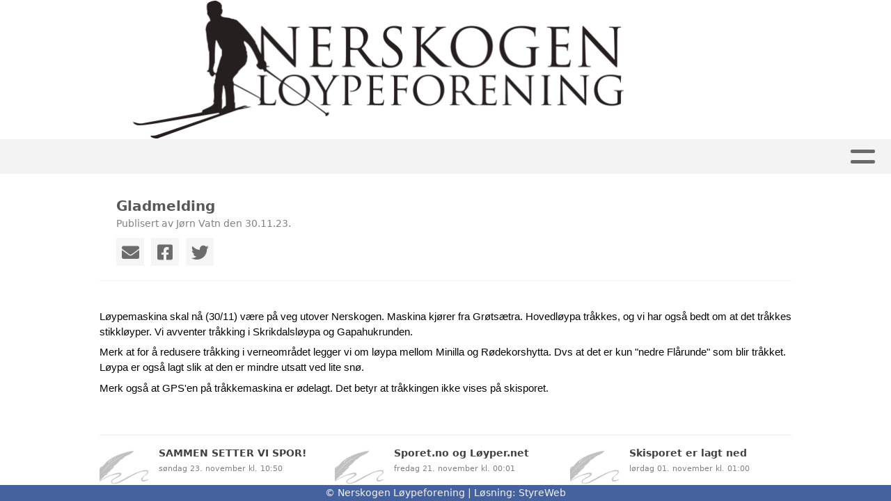

--- FILE ---
content_type: text/html; charset=utf-8
request_url: https://www.nerskogenloypeforening.no/informasjon/nyheter/vis/?T=Gladmelding&ID=40090&af=1&source=li
body_size: 4262
content:

<!DOCTYPE html>
<html lang=no>
<head>
    <title>Artikkel</title>     
    <meta http-equiv="content-type" content="text/html; charset=utf-8" />
    <meta name="viewport" content="width=device-width, initial-scale=1.0">    
        <meta property="og:type" content="article" />
        <meta property="og:title" content="Gladmelding" />
        <meta property="og:image" content="https://www.nerskogenloypeforening.no/images/article.png?width=400&amp;height=280&amp;autorotate=true" />
        <meta property="og:site_name" content="Nerskogen L&#xF8;ypeforening" />
        <meta property="og:local" content="nb_NO" />

    
    <link rel="shortcut icon" href="/theme/favicon.ico" />
    <link rel="stylesheet" type="text/css" media="all" href="/css/font-awesome/css/font-awesome-lite.css" asp-append-version="true" />
    <link rel="stylesheet" type="text/css" media="all" href="/css/fancy.css" asp-append-version="true" />

    <link rel="stylesheet" type="text/css" media="all" href="/css/theme-variables.css" asp-append-version="true" />

</head>
<body>
    <!-- Page: 48, PortalPage: 0, PortalTemplatePagePk: 382, PortalPk: 6652, FirmPk: 8097, FirmDepartmentPk: 7359-->    
    <div class="body-container ">
        
            <!-- LayoutRow Over meny-->
            <div class="layout__row">
                <div class="layout__row__columnwrapper layout__row--one-col layout__row--fluid">
                        <!-- LayoutColumn Over meny/Hoved-->
                        <div class="layout__column layout__column--single-main">
                            <div class="layout__column--sectionwrapper">
                                    <div id="TopBanner m/Bilde1" class="widget">
                                        <!-- Page:48, PortalPagePk: 0, PageModulePk: 174 ModulePk: 112 Rendering: TopBanner\singleimage -->
                                        
    <section class="bannerimage" role="banner">
        <div class="bannerimage__images">
            <div style="position: relative;">
                <div class="bannerimage__images__img" style="background:url(/image/v1/photoalbum/1490796/banner.png?autorotate=true&height=200&mode=max) no-repeat;background-size:cover; height: calc(20vw); max-height: 200px;"></div>
            </div>

        </div>
    </section>

                                    </div>
                            </div>
                        </div>
                </div>
            </div>


        <header class="navbar--sticky">
            
            <!-- LayoutRow Meny-->
            <div class="layout__row">
                <div class="layout__row__columnwrapper layout__row--one-col layout__row--fluid">
                        <!-- LayoutColumn Meny/Hoved-->
                        <div class="layout__column layout__column--single-main">
                            <div class="layout__column--sectionwrapper">
                                    <div id="Meny1" class="widget">
                                        <!-- Page:48, PortalPagePk: 0, PageModulePk: 175 ModulePk: 113 Rendering: Navigation\standardmenu -->
                                            


<nav class="navbar" role="navigation">
    <div class="navbar__body">
        <div class="navbar__branding">
            <!-- Brand and toggle get grouped for better mobile display -->
        </div>

    <!-- Collect the nav links, forms, and other content for toggling -->
    <div class="navbar__collapse" id="navbar-collapse">
        <ul class="navbar__nav"><li><a  href="/">Hjem</a></li>
<li><a  href="/informasjon/nyheter/">Artikler</a></li>
<li><a  href="/Plan/">Kjøreplan</a></li>
<li><a  href="/Kontingent/">Kontingent</a></li>
<li><a  href="/sponsors/">Bidragsytere</a></li>
<li><a  href="/skisporet/">Om løypene</a></li>
<li class="dropdown"><a  href="#" data-toggle="dropdown" class="dropdown__toggle">Om oss<i class="fas fa-chevron-down  dropdown__chevron"></i></a><ul class="dropdown__menu" role="menu" >
<li><a  href="/omoss/organisering/">Organisering</a></li>
<li><a  href="/omoss/vedtekter/">Vedtekter</a></li>
<li><a  href="/omoss/historie/">Historie</a></li>
</ul>
</li>
<li class="dropdown"><a  href="#" data-toggle="dropdown" class="dropdown__toggle">Kontakt<i class="fas fa-chevron-down  dropdown__chevron"></i></a><ul class="dropdown__menu" role="menu" >
<li><a  href="/kontakt/kontakt/">Kontakt</a></li>
<li><a  href="/styreoversikt/">Styret</a></li>
</ul>
</li>
<li class="dropdown"><a  href="#" data-toggle="dropdown" class="dropdown__toggle">Dokumenter<i class="fas fa-chevron-down  dropdown__chevron"></i></a><ul class="dropdown__menu" role="menu" >
<li><a  href="/dokumenter/budsjetter/">Budsjetter</a></li>
<li><a  href="/dokumenter/protokoller/">Protokoll årsmøte</a></li>
<li><a  href="/dokumenter/regnskaper/">Regnskaper</a></li>
<li><a  href="/dokumenter/aarsrapporter/">Årsrapporter</a></li>
</ul>
</li>
<li><a  href="/www.nerskogenloypeforening.no/facebook/">Facebook sider</a></li>
</ul>
    </div>

    <div id="navbar-bars" class="navbar__bars">
        <span id="navbar-bar1" class="navbar__bar"></span>
        <span id="navbar-bar2" class="navbar__bar"></span>
        </div>
    </div>
</nav>

<script src="/js/navigation.js"></script>
                                    </div>
                            </div>
                        </div>
                </div>
            </div>
            <!-- LayoutRow Overskrift-->
            <div class="layout__row">
                <div class="layout__row__columnwrapper layout__row--one-col layout__row--fluid">
                        <!-- LayoutColumn Overskrift/Hoved-->
                        <div class="layout__column layout__column--single-main">
                            <div class="layout__column--sectionwrapper">
                                    <div id="Side overskrift2" class="widget">
                                        <!-- Page:48, PortalPagePk: 0, PageModulePk: 340 ModulePk: 134 Rendering: PageTitle\default -->
                                        

                                    </div>
                            </div>
                        </div>
                </div>
            </div>

        </header>

        <main id="content" class="main-container">
            
            <!-- LayoutRow Innhold-->
            <div class="layout__row">
                <div class="layout__row__columnwrapper layout__row--one-col layout__row--lg">
                        <!-- LayoutColumn Innhold/Hoved-->
                        <div class="layout__column layout__column--single-main">
                            <div class="layout__column--sectionwrapper">
                                    <div id="Les artikkel1" class="widget" style="position: relative;">
                                        <!-- Page:48, PortalPagePk: 0, PageModulePk: 173 ModulePk: 39 Rendering: Articles\detail -->
                                        

<section class="article-detail ">
        <article class="article">
            <div class="article__header">
                    <h1 class="article-title article__heading">Gladmelding</h1>
                <div class="article__text-small">
                        <span>Publisert av J&#xF8;rn Vatn den 30.11.23.</span>

                    <div class="article__share-icons">
                            <a class="article__share-icon" href="mailto:?body=https%3a%2f%2fwww.nerskogenloypeforening.no%2finformasjon%2fnyheter%2fvis%2f%3fT%3dGladmelding%26ID%3d40090%26af%3d1%26source%3dli" title="Del med e-post">
                                <i class="fas fa-envelope"></i>
                            </a>
                            <a class="article__share-icon" href="https://www.facebook.com/sharer/sharer.php?u=https%3a%2f%2fwww.nerskogenloypeforening.no%2finformasjon%2fnyheter%2fvis%2f%3fT%3dGladmelding%26ID%3d40090%26af%3d1%26source%3dli" target="_blank" title="Del på Facebook">
                                <i class="fab fa-facebook-square"></i>
                            </a>
                            <a class="article__share-icon" href="https://twitter.com/intent/tweet?text=https%3a%2f%2fwww.nerskogenloypeforening.no%2finformasjon%2fnyheter%2fvis%2f%3fT%3dGladmelding%26ID%3d40090%26af%3d1%26source%3dli" target="_blank" title="Del på Twitter">
                                <i class="fab fa-twitter"></i>
                            </a>
                    </div>

                </div>
            </div>            

            <div class="article__content">
                <div class="xdj266r x11i5rnm xat24cr x1mh8g0r x1vvkbs x126k92a" style="margin: 0px; overflow-wrap: break-word; white-space-collapse: preserve; font-family: &quot;Segoe UI Historic&quot;, &quot;Segoe UI&quot;, Helvetica, Arial, sans-serif; color: rgb(5, 5, 5); font-size: 15px;"><div dir="auto" style="font-family: inherit;"><br></div></div><div class="x11i5rnm xat24cr x1mh8g0r x1vvkbs xtlvy1s x126k92a" style="margin: 0.5em 0px 0px; overflow-wrap: break-word; white-space-collapse: preserve; font-family: &quot;Segoe UI Historic&quot;, &quot;Segoe UI&quot;, Helvetica, Arial, sans-serif; color: rgb(5, 5, 5); font-size: 15px;"><div dir="auto" style="font-family: inherit;">Løypemaskina skal nå (30/11) være på veg utover Nerskogen. Maskina kjører fra Grøtsætra. Hovedløypa tråkkes, og vi har også bedt om at det tråkkes stikkløyper. Vi avventer tråkking i Skrikdalsløypa og Gapahukrunden.</div></div><div class="x11i5rnm xat24cr x1mh8g0r x1vvkbs xtlvy1s x126k92a" style="margin: 0.5em 0px 0px; overflow-wrap: break-word; white-space-collapse: preserve; font-family: &quot;Segoe UI Historic&quot;, &quot;Segoe UI&quot;, Helvetica, Arial, sans-serif; color: rgb(5, 5, 5); font-size: 15px;"><div dir="auto" style="font-family: inherit;">Merk at for å redusere tråkking i verneområdet legger vi om løypa mellom Minilla og Rødekorshytta. Dvs at det er kun "nedre Flårunde" som blir tråkket. Løypa er også lagt slik at den er mindre utsatt ved lite snø.</div></div><div class="x11i5rnm xat24cr x1mh8g0r x1vvkbs xtlvy1s x126k92a" style="margin: 0.5em 0px 0px; overflow-wrap: break-word; white-space-collapse: preserve; font-family: &quot;Segoe UI Historic&quot;, &quot;Segoe UI&quot;, Helvetica, Arial, sans-serif; color: rgb(5, 5, 5); font-size: 15px;"><div dir="auto" style="font-family: inherit;">Merk <span style="font-family: inherit;"><a tabindex="-1" style="color: rgb(56, 88, 152); cursor: pointer; font-family: inherit;"></a></span>også at GPS'en på tråkkemaskina er ødelagt. Det betyr at tråkkingen ikke vises på skisporet. </div></div>
            </div>




            <div id="image-modal" class="image-modal">
                <i id="image-modal-previous" tabindex="0" class="fas fa-chevron-left image-modal__chevron-left"></i>

                <div class="image-modal__inner">
                    <img class="image-modal__image" id="image-modal-image" />
                    <p id="image-description" class="image-modal__description"></p>
                </div>

                <i id="image-modal-next" tabindex="0" class="fas fa-chevron-right image-modal__chevron-right"></i>
                <i id="image-modal-close" tabindex="0" class="fas fa-times image-modal__close-icon"></i>
            </div>
        </article>

</section>


<script type="text/javascript" src="/js/article.js"></script>
<script type="text/javascript" src="/js/image-modal.js"></script>


                                    </div>
                            </div>
                        </div>
                </div>
            </div>
            <!-- LayoutRow Etter innhold-->
            <div class="layout__row">
                <div class="layout__row__columnwrapper layout__row--one-col layout__row--lg">
                        <!-- LayoutColumn Etter innhold/Hoved-->
                        <div class="layout__column layout__column--single-main">
                            <div class="layout__column--sectionwrapper">
                                    <div id="Informasjon2" class="widget" style="position: relative;">
                                        <!-- Page:48, PortalPagePk: 0, PageModulePk: 172 ModulePk: 59 Rendering: Articles\ListSummary -->
                                            

<section class="@*@StyreWeb.Portal.WebHelpers.GetModuleCSSClasses(Model.ModuleInfo)*@">
	<div class="article__list-summary">
        <div class="grid__md--3">
                    <a href="?T=SAMMEN%20SETTER%20VI%20SPOR%21&amp;ID=56858&amp;af=1&amp;" class="article__info-container" style="position: relative;">
                        <img class="article__list-summary-image" src="/images/article.png" alt="Artikkelbilde til artikkelen SAMMEN SETTER VI SPOR!"/>
                        <div style="width: 100%; margin-left: 15px;">
                            <p class="article__list-summary-text" style="margin:0">SAMMEN SETTER VI SPOR!</p>
			            <small class="comments_details article__text-small">s&#xF8;ndag 23. november kl. 10:50</small>
					</div>
                    </a>
                    <a href="?T=Sporet.no%20og%20L%C3%B8yper.net&amp;ID=56833&amp;af=1&amp;" class="article__info-container" style="position: relative;">
                        <img class="article__list-summary-image" src="/images/article.png" alt="Artikkelbilde til artikkelen Sporet.no og L&#xF8;yper.net"/>
                        <div style="width: 100%; margin-left: 15px;">
                            <p class="article__list-summary-text" style="margin:0">Sporet.no og L&#xF8;yper.net</p>
			            <small class="comments_details article__text-small">fredag 21. november kl. 00:01</small>
					</div>
                    </a>
                    <a href="?T=Skisporet%20er%20lagt%20ned&amp;ID=56427&amp;af=1&amp;" class="article__info-container" style="position: relative;">
                        <img class="article__list-summary-image" src="/images/article.png" alt="Artikkelbilde til artikkelen Skisporet er lagt ned"/>
                        <div style="width: 100%; margin-left: 15px;">
                            <p class="article__list-summary-text" style="margin:0">Skisporet er lagt ned</p>
			            <small class="comments_details article__text-small">l&#xF8;rdag 01. november kl. 01:00</small>
					</div>
                    </a>
                    <a href="?T=Referat%20fra%20%C3%A5rsm%C3%B8tet&amp;ID=52720&amp;af=1&amp;" class="article__info-container" style="position: relative;">
                        <img class="article__list-summary-image" src="/images/article.png" alt="Artikkelbilde til artikkelen Referat fra &#xE5;rsm&#xF8;tet"/>
                        <div style="width: 100%; margin-left: 15px;">
                            <p class="article__list-summary-text" style="margin:0">Referat fra &#xE5;rsm&#xF8;tet</p>
			            <small class="comments_details article__text-small">l&#xF8;rdag 03. mai kl. 19:53</small>
					</div>
                    </a>
                    <a href="?T=Husk%20%C3%A5rsm%C3%B8tet%20l%C3%B8rdag%203.%20mai&amp;ID=52534&amp;af=1&amp;" class="article__info-container" style="position: relative;">
                        <img class="article__list-summary-image" src="/images/article.png" alt="Artikkelbilde til artikkelen Husk &#xE5;rsm&#xF8;tet l&#xF8;rdag 3. mai"/>
                        <div style="width: 100%; margin-left: 15px;">
                            <p class="article__list-summary-text" style="margin:0">Husk &#xE5;rsm&#xF8;tet l&#xF8;rdag 3. mai</p>
			            <small class="comments_details article__text-small">s&#xF8;ndag 27. april kl. 19:12</small>
					</div>
                    </a>
        </div>
    </div>
</section>

                                    </div>
                            </div>
                        </div>
                </div>
            </div>


        </main>

        

    </div>    

    <footer class="container--fluid footer-site">
        <p class="footer-site__copyright">&copy; Nerskogen L&#xF8;ypeforening | Løsning: <a href="https://www.styreweb.com">StyreWeb</a></p>
    </footer>
  

    
    <script type="text/javascript" src="/js/portalcustom.js" asp-append-version="true"></script>




</body>
</html>